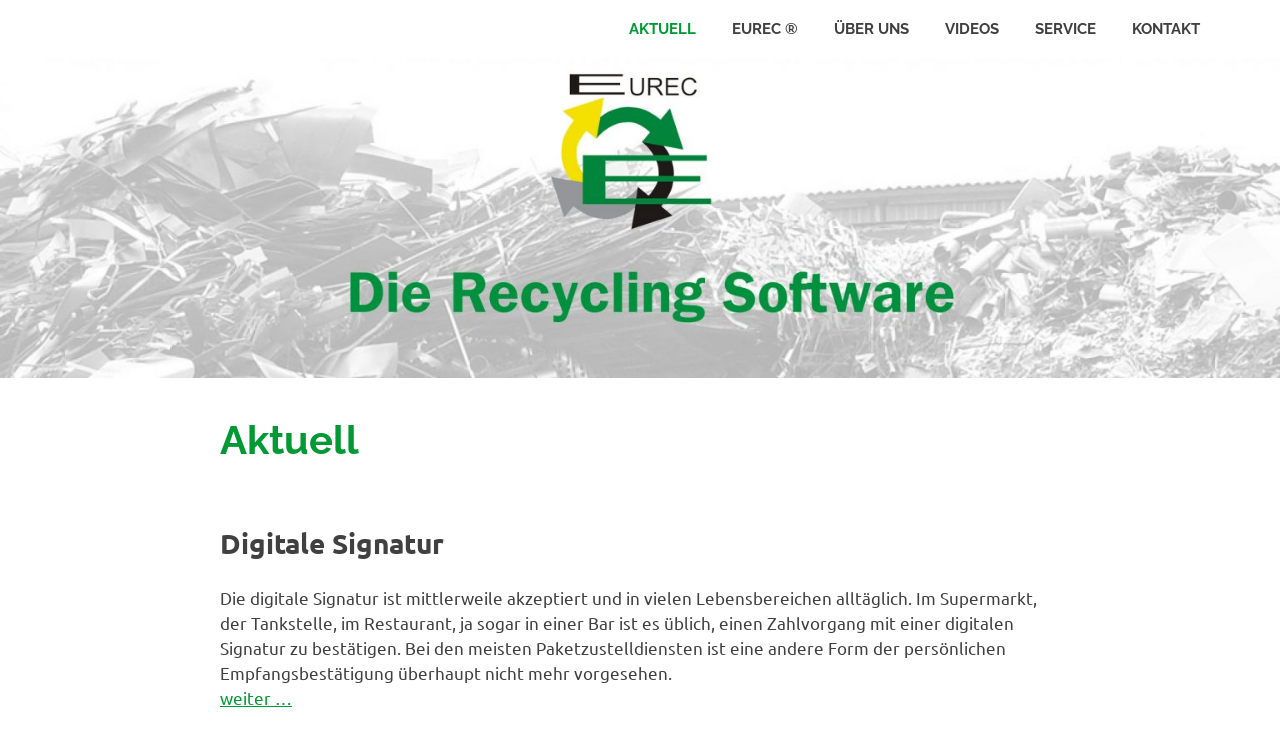

--- FILE ---
content_type: text/css
request_url: https://eurec.info/wp-content/plugins/poseidon-pro/assets/css/poseidon-pro.css?ver=1.8.1
body_size: 16174
content:
/*
 * Poseidon Pro CSS
 *
 * Copyright(C) 2020, ThemeZee.com - support@themezee.com
 * License: GNU General Public License v2 or later
 * License URI: http://www.gnu.org/licenses/gpl-2.0.html
 *
 * @package Poseidon Pro
 */

/*--------------------------------------------------------------
# - CSS Variables
--------------------------------------------------------------*/

/*--------------------------------------------------------------
# Header Bar
--------------------------------------------------------------*/
.header-bar-wrap {
	background: #404040;
	color: #fff;
}

.header-bar {
	display: flex;
	flex-wrap: wrap;
}

/* Social Icons */
.header-bar .social-icons-navigation {
	order: 2;
	margin-left: auto;
}

.header-bar .social-icons-menu li a {
	padding: 0.75em;
}

.header-bar .social-icons-menu li a::before {
	font-size: 18px;
}

.header-bar .social-icons-menu li a:hover {
	color: rgba(255, 255, 255, 0.6);
	text-decoration: none;
}

/* Secondary Navigation */
.secondary-navigation {
	position: relative;
	width: 100%;
	order: 3;
}

/* Hide the menu on small screens when JavaScript is available. */
.top-navigation ul,
.top-navigation .menu-item-has-children > a > .icon,
.top-navigation ul a > .icon {
	display: none;
}

.top-navigation.toggled-on > ul.menu {
	display: block;
}

/* Main Navigation Toggle */
.secondary-menu-toggle {
	display: flex;
	margin: 0;
	padding: 0.75em 1.25em;
	border: none;
	background: none;
	color: #fff;
	text-decoration: none;
	font-size: 13px;
	font-size: 0.8125rem;
	font-family: 'Raleway', Tahoma, Arial;
	font-weight: bold;
	text-transform: uppercase;
	text-align: left;
	align-items: center;
}

.secondary-menu-toggle .menu-toggle-text {
	margin-left: 0.75em;
}

.secondary-menu-toggle:focus {
	outline: thin dotted;
	color: #fff;
	background: none;
}

.secondary-menu-toggle:hover,
.secondary-menu-toggle:active {
	color: rgba(255, 255, 255, 0.5);
	background: none;
	cursor: pointer;
}

.secondary-menu-toggle .icon {
	margin: 0;
	width: 18px;
	height: 18px;
	vertical-align: top;
	fill: #fff;
}

.secondary-menu-toggle:hover .icon,
.secondary-menu-toggle:active .icon {
	fill: rgba(255, 255, 255, 0.5);
}

.secondary-menu-toggle[aria-expanded="true"] .icon-menu,
.secondary-menu-toggle[aria-expanded="false"] .icon-close {
	display: none;
}

.secondary-menu-toggle[aria-expanded="true"] .icon-close {
	display: inline-block;
}

/* Menu Items Styling */
.top-navigation ul {
	margin: 0;
	padding: 0;
	color: #fff;
	list-style: none;
	font-size: 13px;
	font-size: 0.8125rem;
	font-family: 'Raleway', Tahoma, Arial;
	font-weight: bold;
	text-transform: uppercase;
}

.top-navigation > ul {
	border-top: 4px solid rgba(255, 255, 255, 0.15);
}

.top-navigation ul li {
	position: relative;
	margin: 0;
}

.top-navigation ul a {
	display: block;
	margin: 0;
	padding: 1em 1.25em;
	border-bottom: 1px dotted rgba(255, 255, 255, 0.15);
	text-decoration: none;
}

.top-navigation ul a,
.top-navigation ul a:link,
.top-navigation ul a:visited {
	color: #fff;
	text-decoration: none;
}

.top-navigation ul a:hover,
.top-navigation ul a:active,
.top-navigation ul a:focus {
	color: rgba(255, 255, 255, 0.5);
}

.top-navigation ul li.current-menu-item > a {
	text-decoration: underline;
}

/* Submenus */
.is-amp-page .top-navigation ul button.toggled-on + ul,
.top-navigation ul ul.toggled-on {
	display: block;
}

.top-navigation ul ul a {
	padding-left: 2em;
}

.top-navigation ul ul ul a {
	padding-left: 3.5em;
}

.top-navigation ul ul ul ul a {
	padding-left: 5em;
}

/* Submenu Dropdown Toggles */
.top-navigation .dropdown-toggle {
	position: absolute;
	display: block;
	top: 0;
	right: 0;
	padding: 0.9em 1.5em;
	background: none;
	border: none;
}

.top-navigation .dropdown-toggle:focus {
	outline: thin dotted;
	color: #303030;
	background: none;
}

.top-navigation .dropdown-toggle:hover,
.top-navigation .dropdown-toggle:active {
	background: none;
}

.top-navigation .dropdown-toggle .icon {
	margin: 0.3em 0 0;
	width: 18px;
	height: 18px;
	vertical-align: top;
	fill: #fff;
}

.top-navigation .dropdown-toggle:hover .icon,
.top-navigation .dropdown-toggle:active .icon {
	fill: rgba(255, 255, 255, 0.5);
}

.top-navigation .dropdown-toggle.toggled-on .icon {
	-ms-transform: rotate(-180deg); /* IE 9 */
	-webkit-transform: rotate(-180deg); /* Chrome, Safari, Opera */
	transform: rotate(-180deg);
}

@media only screen and (min-width: 60em) {
	.secondary-menu-toggle,
	.top-navigation .dropdown-toggle {
		display: none;
	}

	.top-navigation ul,
	.top-navigation ul ul {
		display: block;
	}

	.secondary-navigation {
		display: flex;
		width: auto;
		align-items: center;
		order: 1;
	}

	#header-bar .top-navigation > ul.menu {
		display: flex;
		flex-flow: row wrap;
		margin: 0;
		margin-left: -1.25em;
		border-bottom: none;
	}

	.top-navigation ul {
		font-size: 12px;
		font-size: 0.75rem;
	}

	.top-navigation > ul,
	.top-navigation > ul > li > a {
		border: none;
	}

	/* Dropdown Menus */
	.top-navigation ul ul {
		position: absolute;
		left: -999em;
		top: 100%;
		z-index: 99999;
		border-top: 4px solid rgba(255, 255, 255, 0.15);
		background: #404040;
	}

	.top-navigation ul li:hover > ul,
	.top-navigation ul li.focus > ul {
		right: auto;
		left: 0;
	}

	.top-navigation ul ul li a {
		width: 16rem;
	}

	.top-navigation ul ul ul {
		left: -999em;
		margin-top: -4px;
		top: 0;
	}

	.top-navigation ul ul li:hover > ul,
	.top-navigation ul ul li.focus > ul {
		right: auto;
		left: 100%;
	}

	.top-navigation ul ul li a,
	.top-navigation ul ul ul li a,
	.top-navigation ul ul ul ul li a {
		padding: 0.8em 1em;
	}

	/* Dropdown Icons */
	.top-navigation .menu-item-has-children > a > .icon {
		position: relative;
		display: inline-block;
		left: 0.3rem;
		top: 0.05rem;
		width: 10px;
		height: 10px;
		fill: #fff;
	}

	.top-navigation ul ul .menu-item-has-children > a > .icon {
		position: absolute;
		left: auto;
		right: 1em;
		top: 50%;
		margin-top: -0.4rem;
		-webkit-transform: rotate(-90deg);
		-ms-transform: rotate(-90deg);
		transform: rotate(-90deg);
	}

	.top-navigation ul .menu-item-has-children > a:hover > .icon {
		fill: rgba(255, 255, 255, 0.5);
	}
}

/*--------------------------------------------------------------
# Site Logo
--------------------------------------------------------------*/
.site-branding .site-logo {
	max-width: 100%;
	height: auto;
	border: 0;
	vertical-align: top;
}

/*--------------------------------------------------------------
# Header Search
--------------------------------------------------------------*/
.header-search .header-search-form {
	position: absolute;
	right: 0;
	display: none;
	margin: 0;
	padding: 1em;
	background: #fff;
	border: 1px solid #ddd;
	z-index: 10;
}

.header-search .header-search-form.toggled-on {
	display: block;
}

.header-search .header-search-form .search-form {
	min-width: 300px;
	font-weight: normal;
}

.header-search .header-search-icon {
	padding: 1em;
	color: #404040;
}

.header-search .header-search-icon:hover {
	cursor: pointer;
}

.header-search .header-search-icon:focus {
	outline: none;
}

.header-search .header-search-icon .genericon-search {
	display: inline-block;
	margin: 0.1em 0 0;
	padding: 0;
	content: '\f400';
	vertical-align: middle;
	text-decoration: inherit;
	font-weight: normal;
	font-style: normal;
	font-size: 26px;
	font-family: 'Genericons';
	line-height: 1;
	-webkit-font-smoothing: antialiased;
	-moz-osx-font-smoothing: grayscale;
}

/*--------------------------------------------------------------
# Magazine Widgets
--------------------------------------------------------------*/

/* Magazine Posts List */
.widget-magazine-posts-list .type-post .wp-post-image {
	float: left;
	margin: 0 1.5em 1.5em 0;
	padding: 0.3em 0 0;
	max-width: 40%;
}

.widget-magazine-posts-list .type-post .entry-title {
	font-size: 28px;
	font-size: 1.75rem;
}

.widget-magazine-posts-list .type-post .entry-content {
	font-size: 16px;
	font-size: 1rem;
}

.widget-magazine-posts-list .type-post .entry-excerpt p {
	margin-bottom: 1em;
}

/*--------------------------------------------------------------
# Author Bio
--------------------------------------------------------------*/
.entry-author {
	margin: 0 0 2em;
	padding: 2em 0 0;
	border-top: 1px solid #ddd;
}

.entry-author .author-avatar {
	float: left;
	margin: 0 1.5em 0.15em 0;
	max-width: 25%;
}

.entry-author .author-avatar img {
	vertical-align: top;
}

.entry-author .author-heading .author-title {
	display: inline-block;
	margin: 0 1em 0.25em 0;
	padding: 0;
	font-size: 17px;
	font-size: 1.0625rem;
}

.entry-author .author-heading .author-link {
	display: inline-block;
	margin: 0 0 0.5em;
	font-size: 16px;
	font-size: 1rem;
}

.entry-author .author-bio {
	margin: 0;
	font-size: 17px;
	font-size: 1.0625rem;
}

/*--------------------------------------------------------------
# Footer Widgets
--------------------------------------------------------------*/
.footer-widgets-background {
	padding: 3em 0 0;
	background: #404040;
}

.footer-widgets {
	margin-right: -2em;
}

.footer-widget-column {
	float: left;
	box-sizing: border-box;
	padding-right: 2em;
	width: 25%;
}

.footer-widgets .widget {
	color: rgba(255, 255, 255, 0.6);
}

.footer-widgets .widget-title {
	border-bottom: 4px solid rgba(255, 255, 255, 0.08);
	color: #fff;
}

.footer-widgets .widget a:link,
.footer-widgets .widget a:visited {
	color: #fff;
}

.footer-widgets .widget a:hover,
.footer-widgets .widget a:active {
	color: rgba(255, 255, 255, 0.6);
}

/* Custom Footer Widgets */
#footer-widgets .tzwb-social-icons .social-icons-menu li a,
#footer-widgets .widget_tag_cloud .tagcloud a {
	background: rgba(255, 255, 255, 0.1);
}

#footer-widgets .tzwb-social-icons .social-icons-menu li a:hover,
#footer-widgets .widget_tag_cloud .tagcloud a:hover,
#footer-widgets .widget_tag_cloud .tagcloud a:active {
	color: #fff;
	background: rgba(255, 255, 255, 0.2);
}

.footer-widgets .tzwb-tabbed-content .tzwb-tabnavi {
	border-top: 1px solid rgba(255, 255, 255, 0.08);
	border-bottom: 1px solid rgba(255, 255, 255, 0.08);
}

.footer-widgets .tzwb-tabbed-content .tzwb-tabnavi li a:link,
.footer-widgets .tzwb-tabbed-content .tzwb-tabnavi li a:visited {
	color: rgba(255, 255, 255, 0.6);
}

.footer-widgets .tzwb-tabbed-content .tzwb-tabnavi li a:hover,
.footer-widgets .tzwb-tabbed-content .tzwb-tabnavi li a:active,
.footer-widgets .tzwb-tabbed-content .tzwb-tabnavi li a.current-tab {
	color: #fff;
}

/*--------------------------------------------------------------
# Footer Menu
--------------------------------------------------------------*/
.footer-navigation {
	float: right;
}

.footer-navigation-toggle {
	display: none;
}

.footer-navigation-menu {
	display: block;
	margin: 0;
	padding: 2em 0;
	list-style-position: outside;
	list-style-type: none;
}

.footer-navigation-menu li {
	float: left;
}

.footer-navigation-menu a {
	display: block;
	padding: 0.1em 1em;
	text-decoration: none;
	text-transform: uppercase;
	font-weight: bold;
	font-size: 14px;
	font-size: 0.875rem;
	font-family: 'Raleway', Tahoma, Arial;
	-webkit-transition: all 0.2s ease;
	transition: all 0.2s ease;
}

.footer-navigation-menu a:link,
.footer-navigation-menu a:visited {
	color: #404040;
	text-decoration: none;
}

.footer-navigation-menu a:hover,
.footer-navigation-menu a:active {
	color: #22aadd;
}

/*--------------------------------------------------------------
# Scroll to Top Button
--------------------------------------------------------------*/
.scroll-to-top-button {
	z-index: 9999;
	width: 45px;
	height: 45px;
	display: inline;
	position: fixed;
	cursor: pointer;
	margin: 0 auto;
	padding: 0;
	right: 1em;
	bottom: 1em;
	background: #22aadd;
	transition: none;
}

.scroll-to-top-button:focus,
.scroll-to-top-button:active {
	background: #22aadd;
}

.scroll-to-top-button:hover {
	background: #404040;
}

.scroll-to-top-button:after {
	display: inline-block;
	margin: 0 0 0 3px;
	color: #fff;
	content: '\f432';
	vertical-align: top;
	text-decoration: inherit;
	font-size: 28px;
	font-family: 'Genericons';
	line-height: 1;
	-webkit-font-smoothing: antialiased;
	-moz-osx-font-smoothing: grayscale;
}

/*--------------------------------------------------------------
# Media Queries
--------------------------------------------------------------*/

/*--------------------------------------------------------------
## Desktop X-Large ( < 1200px )
--------------------------------------------------------------*/
@media only screen and (max-width: 75em) {
	.widget-magazine-posts-list .type-post .entry-title {
		font-size: 26px;
		font-size: 1.625rem;
	}
}

/*--------------------------------------------------------------
## Desktop Medium ( < 1040px )
--------------------------------------------------------------*/
@media only screen and (max-width: 65em) {
	.footer-widget-column {
		width: 50%;
	}

	.footer-widget-column:nth-child(3) {
		clear: left;
	}
}

/*--------------------------------------------------------------
## Desktop Small ( < 960px )
--------------------------------------------------------------*/
@media only screen and (max-width: 60em) {
	.header-bar-wrap .header-bar {
		padding: 0;
	}

	/* Header Search */
	.header-search .header-search-form {
		position: static;
		display: block !important;
		visibility: visible;
		margin: 2em 0 1em;
		padding: 0;
		background: none;
		border: none;
	}

	.header-search .header-search-form .search-form {
		min-width: auto;
	}

	.header-search .header-search-icon {
		display: none;
	}

	/* Magazine Posts */
	.widget-magazine-posts-list .type-post .entry-title {
		font-size: 24px;
		font-size: 1.5rem;
	}

	.widget-magazine-posts-sidebar .large-post .wp-post-image {
		float: left;
		margin: 0 1.5em 0 0;
		max-width: 40%;
	}

	/* Footer Widgets */
	.footer-widgets-background {
		padding: 2em 0 0;
	}

	.footer-widgets .widget {
		margin: 0 0 2em;
	}

	/* Footer Navigation */
	.footer-navigation {
		float: none;
		text-align: center;
	}

	.footer-navigation-menu {
		padding-bottom: 0;
	}

	.footer-navigation-menu li {
		float: none;
		display: inline-block;
	}
}

/*--------------------------------------------------------------
## Mobile Extra Large ( < 640px )
--------------------------------------------------------------*/
@media only screen and (max-width: 40em) {
	.widget-magazine-posts-list .type-post .entry-title {
		font-size: 22px;
		font-size: 1.375rem;
	}

	/* Footer Navigation Menu */
	.footer-navigation-menu li,
	.footer-navigation-menu a {
		display: block;
	}

	.footer-navigation-menu a {
		padding: 0.8em 0;
	}
}

/*--------------------------------------------------------------
## Mobile Large ( < 560px )
--------------------------------------------------------------*/
@media only screen and (max-width: 35em) {
	.footer-widgets {
		margin-right: 0;
	}

	.footer-widget-column {
		float: none;
		padding-right: 0;
		width: 100%;
	}
}

/*--------------------------------------------------------------
## Mobile Medium ( < 480px )
--------------------------------------------------------------*/
@media only screen and (max-width: 30em) {
	/* Author Bio */
	.entry-author .author-avatar {
		float: none;
		margin: 0 0 1em;
		max-width: 100%;
	}

	.entry-author .author-heading .author-title {
		display: block;
		margin: 0 0 0.25em;
	}

	.entry-author .author-heading .author-link {
		display: block;
	}

	/* Magazine Posts */
	.widget-magazine-posts-list .type-post .entry-title {
		font-size: 20px;
		font-size: 1.25rem;
	}

	.widget-magazine-posts-sidebar .large-post .wp-post-image {
		float: none;
		margin: 0 0 0.5em 0;
		max-width: 100%;
	}

	/* Footer Widgets */
	.footer-widgets-background {
		padding: 1.5em 0 0;
	}

	.footer-widgets {
		margin-right: -1.5em;
	}

	.footer-widget-column {
		padding-right: 1.5em;
	}

	.footer-widgets .widget {
		margin: 0 0 1.5em;
	}
}

/*--------------------------------------------------------------
## Mobile Small ( < 320px )
--------------------------------------------------------------*/
@media only screen and (max-width: 25em) {
	.widget-magazine-posts-list .type-post .wp-post-image {
		float: none;
		margin: 0 0 0.5em;
		padding: 0;
		max-width: 100%;
	}
}

@media only screen and (max-width: 20em) {
	.header-bar .social-icons-navigation {
		display: none;
	}
}


--- FILE ---
content_type: text/javascript
request_url: https://eurec.info/wp-content/plugins/poseidon-pro/assets/js/header-search.js?ver=1.8.1
body_size: 694
content:
/**
 * Header Search JS
 *
 * @package Poseidon Pro
 */

( function( $ ) {

	$( document ).ready( function() {

		/* Display Search Form when search icon is clicked */
		$( '#site-navigation li.header-search a.header-search-icon' ).on( 'click', function() {
			$( '#site-navigation .header-search .header-search-form' ).toggle().find( '.search-form .search-field' ).focus();
			$( this ).toggleClass( 'active' );
		});

		/* Do not close search form if click is inside header search element */
		$( '#site-navigation li.header-search' ).click( function(e) {
			e.stopPropagation();
		});

		/* Close search form if click is outside header search element */
		$( document ).click( function() {
			$( '#site-navigation .header-search .header-search-form' ).hide();
		});
	} );

} )( jQuery );
